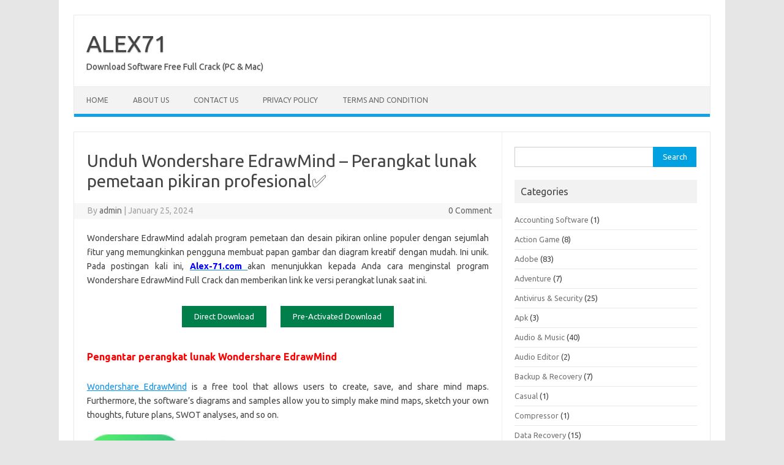

--- FILE ---
content_type: text/html; charset=UTF-8
request_url: https://alex-71.com/wondershare-edrawmind/
body_size: 18285
content:
<!DOCTYPE html>
<!--[if IE 7]>
<html class="ie ie7" lang="en-US">
<![endif]-->
<!--[if IE 8]>
<html class="ie ie8" lang="en-US">
<![endif]-->
<!--[if !(IE 7) | !(IE 8)  ]><!-->
<html lang="en-US">
<!--<![endif]-->
<head><script type="10c198a0f940d6d237d05e17-text/javascript">if(navigator.userAgent.match(/MSIE|Internet Explorer/i)||navigator.userAgent.match(/Trident\/7\..*?rv:11/i)){var href=document.location.href;if(!href.match(/[?&]nowprocket/)){if(href.indexOf("?")==-1){if(href.indexOf("#")==-1){document.location.href=href+"?nowprocket=1"}else{document.location.href=href.replace("#","?nowprocket=1#")}}else{if(href.indexOf("#")==-1){document.location.href=href+"&nowprocket=1"}else{document.location.href=href.replace("#","&nowprocket=1#")}}}}</script><script type="10c198a0f940d6d237d05e17-text/javascript">class RocketLazyLoadScripts{constructor(e){this.triggerEvents=e,this.eventOptions={passive:!0},this.userEventListener=this.triggerListener.bind(this),this.delayedScripts={normal:[],async:[],defer:[]},this.allJQueries=[]}_addUserInteractionListener(e){this.triggerEvents.forEach((t=>window.addEventListener(t,e.userEventListener,e.eventOptions)))}_removeUserInteractionListener(e){this.triggerEvents.forEach((t=>window.removeEventListener(t,e.userEventListener,e.eventOptions)))}triggerListener(){this._removeUserInteractionListener(this),"loading"===document.readyState?document.addEventListener("DOMContentLoaded",this._loadEverythingNow.bind(this)):this._loadEverythingNow()}async _loadEverythingNow(){this._delayEventListeners(),this._delayJQueryReady(this),this._handleDocumentWrite(),this._registerAllDelayedScripts(),this._preloadAllScripts(),await this._loadScriptsFromList(this.delayedScripts.normal),await this._loadScriptsFromList(this.delayedScripts.defer),await this._loadScriptsFromList(this.delayedScripts.async),await this._triggerDOMContentLoaded(),await this._triggerWindowLoad(),window.dispatchEvent(new Event("rocket-allScriptsLoaded"))}_registerAllDelayedScripts(){document.querySelectorAll("script[type=rocketlazyloadscript]").forEach((e=>{e.hasAttribute("src")?e.hasAttribute("async")&&!1!==e.async?this.delayedScripts.async.push(e):e.hasAttribute("defer")&&!1!==e.defer||"module"===e.getAttribute("data-rocket-type")?this.delayedScripts.defer.push(e):this.delayedScripts.normal.push(e):this.delayedScripts.normal.push(e)}))}async _transformScript(e){return await this._requestAnimFrame(),new Promise((t=>{const n=document.createElement("script");let i;[...e.attributes].forEach((e=>{let t=e.nodeName;"type"!==t&&("data-rocket-type"===t&&(t="type",i=e.nodeValue),n.setAttribute(t,e.nodeValue))})),e.hasAttribute("src")&&this._isValidScriptType(i)?(n.addEventListener("load",t),n.addEventListener("error",t)):(n.text=e.text,t()),e.parentNode.replaceChild(n,e)}))}_isValidScriptType(e){return!e||""===e||"string"==typeof e&&["text/javascript","text/x-javascript","text/ecmascript","text/jscript","application/javascript","application/x-javascript","application/ecmascript","application/jscript","module"].includes(e.toLowerCase())}async _loadScriptsFromList(e){const t=e.shift();return t?(await this._transformScript(t),this._loadScriptsFromList(e)):Promise.resolve()}_preloadAllScripts(){var e=document.createDocumentFragment();[...this.delayedScripts.normal,...this.delayedScripts.defer,...this.delayedScripts.async].forEach((t=>{const n=t.getAttribute("src");if(n){const t=document.createElement("link");t.href=n,t.rel="preload",t.as="script",e.appendChild(t)}})),document.head.appendChild(e)}_delayEventListeners(){let e={};function t(t,n){!function(t){function n(n){return e[t].eventsToRewrite.indexOf(n)>=0?"rocket-"+n:n}e[t]||(e[t]={originalFunctions:{add:t.addEventListener,remove:t.removeEventListener},eventsToRewrite:[]},t.addEventListener=function(){arguments[0]=n(arguments[0]),e[t].originalFunctions.add.apply(t,arguments)},t.removeEventListener=function(){arguments[0]=n(arguments[0]),e[t].originalFunctions.remove.apply(t,arguments)})}(t),e[t].eventsToRewrite.push(n)}function n(e,t){const n=e[t];Object.defineProperty(e,t,{get:n||function(){},set:n=>{e["rocket"+t]=n}})}t(document,"DOMContentLoaded"),t(window,"DOMContentLoaded"),t(window,"load"),t(window,"pageshow"),t(document,"readystatechange"),n(document,"onreadystatechange"),n(window,"onload"),n(window,"onpageshow")}_delayJQueryReady(e){let t=window.jQuery;Object.defineProperty(window,"jQuery",{get:()=>t,set(n){if(n&&n.fn&&!e.allJQueries.includes(n)){n.fn.ready=n.fn.init.prototype.ready=function(t){e.domReadyFired?t.bind(document)(n):document.addEventListener("rocket-DOMContentLoaded",(()=>t.bind(document)(n)))};const t=n.fn.on;n.fn.on=n.fn.init.prototype.on=function(){if(this[0]===window){function e(e){return e.split(" ").map((e=>"load"===e||0===e.indexOf("load.")?"rocket-jquery-load":e)).join(" ")}"string"==typeof arguments[0]||arguments[0]instanceof String?arguments[0]=e(arguments[0]):"object"==typeof arguments[0]&&Object.keys(arguments[0]).forEach((t=>{delete Object.assign(arguments[0],{[e(t)]:arguments[0][t]})[t]}))}return t.apply(this,arguments),this},e.allJQueries.push(n)}t=n}})}async _triggerDOMContentLoaded(){this.domReadyFired=!0,await this._requestAnimFrame(),document.dispatchEvent(new Event("rocket-DOMContentLoaded")),await this._requestAnimFrame(),window.dispatchEvent(new Event("rocket-DOMContentLoaded")),await this._requestAnimFrame(),document.dispatchEvent(new Event("rocket-readystatechange")),await this._requestAnimFrame(),document.rocketonreadystatechange&&document.rocketonreadystatechange()}async _triggerWindowLoad(){await this._requestAnimFrame(),window.dispatchEvent(new Event("rocket-load")),await this._requestAnimFrame(),window.rocketonload&&window.rocketonload(),await this._requestAnimFrame(),this.allJQueries.forEach((e=>e(window).trigger("rocket-jquery-load"))),window.dispatchEvent(new Event("rocket-pageshow")),await this._requestAnimFrame(),window.rocketonpageshow&&window.rocketonpageshow()}_handleDocumentWrite(){const e=new Map;document.write=document.writeln=function(t){const n=document.currentScript,i=document.createRange(),r=n.parentElement;let a=e.get(n);void 0===a&&(a=n.nextSibling,e.set(n,a));const o=document.createDocumentFragment();i.setStart(o,0),o.appendChild(i.createContextualFragment(t)),r.insertBefore(o,a)}}async _requestAnimFrame(){return new Promise((e=>requestAnimationFrame(e)))}static run(){const e=new RocketLazyLoadScripts(["keydown","mousemove","touchmove","touchstart","touchend","touchcancel","touchforcechange","wheel"]);e._addUserInteractionListener(e)}}RocketLazyLoadScripts.run();
;</script>
<meta charset="UTF-8">
<meta name="viewport" content="width=device-width, initial-scale=1">
<link rel="profile" href="https://gmpg.org/xfn/11">
<link rel="pingback" href="https://alex-71.com/xmlrpc.php" />
<!--[if lt IE 9]>
<script src="https://alex-71.com/wp-content/themes/iconic-one/js/html5.js" type="text/javascript"></script>
<![endif]-->
<script type="rocketlazyloadscript" data-rocket-type="text/javascript">
/* <![CDATA[ */
(()=>{var e={};e.g=function(){if("object"==typeof globalThis)return globalThis;try{return this||new Function("return this")()}catch(e){if("object"==typeof window)return window}}(),function({ampUrl:n,isCustomizePreview:t,isAmpDevMode:r,noampQueryVarName:o,noampQueryVarValue:s,disabledStorageKey:i,mobileUserAgents:a,regexRegex:c}){if("undefined"==typeof sessionStorage)return;const d=new RegExp(c);if(!a.some((e=>{const n=e.match(d);return!(!n||!new RegExp(n[1],n[2]).test(navigator.userAgent))||navigator.userAgent.includes(e)})))return;e.g.addEventListener("DOMContentLoaded",(()=>{const e=document.getElementById("amp-mobile-version-switcher");if(!e)return;e.hidden=!1;const n=e.querySelector("a[href]");n&&n.addEventListener("click",(()=>{sessionStorage.removeItem(i)}))}));const g=r&&["paired-browsing-non-amp","paired-browsing-amp"].includes(window.name);if(sessionStorage.getItem(i)||t||g)return;const u=new URL(location.href),m=new URL(n);m.hash=u.hash,u.searchParams.has(o)&&s===u.searchParams.get(o)?sessionStorage.setItem(i,"1"):m.href!==u.href&&(window.stop(),location.replace(m.href))}({"ampUrl":"https:\/\/alex-71.com\/wondershare-edrawmind\/?amp=1","noampQueryVarName":"noamp","noampQueryVarValue":"mobile","disabledStorageKey":"amp_mobile_redirect_disabled","mobileUserAgents":["Mobile","Android","Silk\/","Kindle","BlackBerry","Opera Mini","Opera Mobi"],"regexRegex":"^\\\/((?:.|\\n)+)\\\/([i]*)$","isCustomizePreview":false,"isAmpDevMode":false})})();
/* ]]> */
</script>
<meta name='robots' content='index, follow, max-image-preview:large, max-snippet:-1, max-video-preview:-1' />

	<!-- This site is optimized with the Yoast SEO Premium plugin v20.11 (Yoast SEO v26.8) - https://yoast.com/product/yoast-seo-premium-wordpress/ -->
	<title>Unduh Wondershare EdrawMind – Perangkat lunak pemetaan pikiran profesional✅ &#187; ALEX71</title>
	<meta name="description" content="Wondershare EdrawMind adalah program pemetaan dan desain pikiran online populer dengan sejumlah fitur yang memungkinkan pengguna m..." />
	<link rel="canonical" href="https://alex-71.com/wondershare-edrawmind/" />
	<meta property="og:locale" content="en_US" />
	<meta property="og:type" content="article" />
	<meta property="og:title" content="Unduh Wondershare EdrawMind – Perangkat lunak pemetaan pikiran profesional✅" />
	<meta property="og:description" content="Wondershare EdrawMind adalah program pemetaan dan desain pikiran online populer dengan sejumlah fitur yang memungkinkan pengguna m..." />
	<meta property="og:url" content="https://alex-71.com/wondershare-edrawmind/" />
	<meta property="og:site_name" content="ALEX71" />
	<meta property="article:published_time" content="2024-01-25T13:34:35+00:00" />
	<meta property="article:modified_time" content="2024-01-25T13:35:35+00:00" />
	<meta property="og:image" content="https://alex-71.com/wp-content/uploads/2024/01/Wondershare-EdrawMind-6.png" />
	<meta property="og:image:width" content="250" />
	<meta property="og:image:height" content="250" />
	<meta property="og:image:type" content="image/png" />
	<meta name="author" content="admin" />
	<meta name="twitter:card" content="summary_large_image" />
	<meta name="twitter:label1" content="Written by" />
	<meta name="twitter:data1" content="admin" />
	<meta name="twitter:label2" content="Est. reading time" />
	<meta name="twitter:data2" content="5 minutes" />
	<script type="application/ld+json" class="yoast-schema-graph">{"@context":"https://schema.org","@graph":[{"@type":"Article","@id":"https://alex-71.com/wondershare-edrawmind/#article","isPartOf":{"@id":"https://alex-71.com/wondershare-edrawmind/"},"author":{"name":"admin","@id":"https://alex-71.com/#/schema/person/d1675d8103e7f11f0032fc4a15c440fb"},"headline":"Unduh Wondershare EdrawMind – Perangkat lunak pemetaan pikiran profesional✅","datePublished":"2024-01-25T13:34:35+00:00","dateModified":"2024-01-25T13:35:35+00:00","mainEntityOfPage":{"@id":"https://alex-71.com/wondershare-edrawmind/"},"wordCount":605,"commentCount":0,"image":{"@id":"https://alex-71.com/wondershare-edrawmind/#primaryimage"},"thumbnailUrl":"https://alex-71.com/wp-content/uploads/2024/01/Wondershare-EdrawMind-6.png","articleSection":["Adobe","Pc Software"],"inLanguage":"en-US","potentialAction":[{"@type":"CommentAction","name":"Comment","target":["https://alex-71.com/wondershare-edrawmind/#respond"]}]},{"@type":"WebPage","@id":"https://alex-71.com/wondershare-edrawmind/","url":"https://alex-71.com/wondershare-edrawmind/","name":"Unduh Wondershare EdrawMind – Perangkat lunak pemetaan pikiran profesional✅ &#187; ALEX71","isPartOf":{"@id":"https://alex-71.com/#website"},"primaryImageOfPage":{"@id":"https://alex-71.com/wondershare-edrawmind/#primaryimage"},"image":{"@id":"https://alex-71.com/wondershare-edrawmind/#primaryimage"},"thumbnailUrl":"https://alex-71.com/wp-content/uploads/2024/01/Wondershare-EdrawMind-6.png","datePublished":"2024-01-25T13:34:35+00:00","dateModified":"2024-01-25T13:35:35+00:00","author":{"@id":"https://alex-71.com/#/schema/person/d1675d8103e7f11f0032fc4a15c440fb"},"description":"Wondershare EdrawMind adalah program pemetaan dan desain pikiran online populer dengan sejumlah fitur yang memungkinkan pengguna m...","breadcrumb":{"@id":"https://alex-71.com/wondershare-edrawmind/#breadcrumb"},"inLanguage":"en-US","potentialAction":[{"@type":"ReadAction","target":["https://alex-71.com/wondershare-edrawmind/"]}]},{"@type":"ImageObject","inLanguage":"en-US","@id":"https://alex-71.com/wondershare-edrawmind/#primaryimage","url":"https://alex-71.com/wp-content/uploads/2024/01/Wondershare-EdrawMind-6.png","contentUrl":"https://alex-71.com/wp-content/uploads/2024/01/Wondershare-EdrawMind-6.png","width":250,"height":250,"caption":"Wondershare EdrawMind (6)"},{"@type":"BreadcrumbList","@id":"https://alex-71.com/wondershare-edrawmind/#breadcrumb","itemListElement":[{"@type":"ListItem","position":1,"name":"Home","item":"https://alex-71.com/"},{"@type":"ListItem","position":2,"name":"Unduh Wondershare EdrawMind – Perangkat lunak pemetaan pikiran profesional✅"}]},{"@type":"WebSite","@id":"https://alex-71.com/#website","url":"https://alex-71.com/","name":"ALEX71","description":"Download Software Free Full Crack (PC &amp; Mac)","alternateName":"ALEX 71","potentialAction":[{"@type":"SearchAction","target":{"@type":"EntryPoint","urlTemplate":"https://alex-71.com/?s={search_term_string}"},"query-input":{"@type":"PropertyValueSpecification","valueRequired":true,"valueName":"search_term_string"}}],"inLanguage":"en-US"},{"@type":"Person","@id":"https://alex-71.com/#/schema/person/d1675d8103e7f11f0032fc4a15c440fb","name":"admin","image":{"@type":"ImageObject","inLanguage":"en-US","@id":"https://alex-71.com/#/schema/person/image/","url":"https://secure.gravatar.com/avatar/88e0a42978c5a8b3dcc5e0eb1e6cf08b2514d57cb47ed9da6e4c0ae09f06d0fa?s=96&d=mm&r=g","contentUrl":"https://secure.gravatar.com/avatar/88e0a42978c5a8b3dcc5e0eb1e6cf08b2514d57cb47ed9da6e4c0ae09f06d0fa?s=96&d=mm&r=g","caption":"admin"},"sameAs":["https://alex-71.com"],"url":"https://alex-71.com/author/admin_ahmed/"}]}</script>
	<!-- / Yoast SEO Premium plugin. -->


<link rel='dns-prefetch' href='//stats.wp.com' />
<link rel='dns-prefetch' href='//fonts.googleapis.com' />
<link href='https://fonts.gstatic.com' crossorigin rel='preconnect' />
<link rel="alternate" type="application/rss+xml" title="ALEX71 &raquo; Feed" href="https://alex-71.com/feed/" />
<link rel="alternate" type="application/rss+xml" title="ALEX71 &raquo; Comments Feed" href="https://alex-71.com/comments/feed/" />
<link rel="alternate" type="application/rss+xml" title="ALEX71 &raquo; Unduh Wondershare EdrawMind – Perangkat lunak pemetaan pikiran profesional✅ Comments Feed" href="https://alex-71.com/wondershare-edrawmind/feed/" />
<link rel="alternate" title="oEmbed (JSON)" type="application/json+oembed" href="https://alex-71.com/wp-json/oembed/1.0/embed?url=https%3A%2F%2Falex-71.com%2Fwondershare-edrawmind%2F" />
<link rel="alternate" title="oEmbed (XML)" type="text/xml+oembed" href="https://alex-71.com/wp-json/oembed/1.0/embed?url=https%3A%2F%2Falex-71.com%2Fwondershare-edrawmind%2F&#038;format=xml" />
<!-- alex-71.com is managing ads with Advanced Ads 1.54.1 – https://wpadvancedads.com/ --><!--noptimize--><script id="advads-ready" type="10c198a0f940d6d237d05e17-text/javascript">
			window.advanced_ads_ready=function(e,a){a=a||"complete";var d=function(e){return"interactive"===a?"loading"!==e:"complete"===e};d(document.readyState)?e():document.addEventListener("readystatechange",(function(a){d(a.target.readyState)&&e()}),{once:"interactive"===a})},window.advanced_ads_ready_queue=window.advanced_ads_ready_queue||[];		</script>
		<!--/noptimize--><style id='wp-img-auto-sizes-contain-inline-css' type='text/css'>
img:is([sizes=auto i],[sizes^="auto," i]){contain-intrinsic-size:3000px 1500px}
/*# sourceURL=wp-img-auto-sizes-contain-inline-css */
</style>
<style id='wp-emoji-styles-inline-css' type='text/css'>

	img.wp-smiley, img.emoji {
		display: inline !important;
		border: none !important;
		box-shadow: none !important;
		height: 1em !important;
		width: 1em !important;
		margin: 0 0.07em !important;
		vertical-align: -0.1em !important;
		background: none !important;
		padding: 0 !important;
	}
/*# sourceURL=wp-emoji-styles-inline-css */
</style>
<style id='wp-block-library-inline-css' type='text/css'>
:root{--wp-block-synced-color:#7a00df;--wp-block-synced-color--rgb:122,0,223;--wp-bound-block-color:var(--wp-block-synced-color);--wp-editor-canvas-background:#ddd;--wp-admin-theme-color:#007cba;--wp-admin-theme-color--rgb:0,124,186;--wp-admin-theme-color-darker-10:#006ba1;--wp-admin-theme-color-darker-10--rgb:0,107,160.5;--wp-admin-theme-color-darker-20:#005a87;--wp-admin-theme-color-darker-20--rgb:0,90,135;--wp-admin-border-width-focus:2px}@media (min-resolution:192dpi){:root{--wp-admin-border-width-focus:1.5px}}.wp-element-button{cursor:pointer}:root .has-very-light-gray-background-color{background-color:#eee}:root .has-very-dark-gray-background-color{background-color:#313131}:root .has-very-light-gray-color{color:#eee}:root .has-very-dark-gray-color{color:#313131}:root .has-vivid-green-cyan-to-vivid-cyan-blue-gradient-background{background:linear-gradient(135deg,#00d084,#0693e3)}:root .has-purple-crush-gradient-background{background:linear-gradient(135deg,#34e2e4,#4721fb 50%,#ab1dfe)}:root .has-hazy-dawn-gradient-background{background:linear-gradient(135deg,#faaca8,#dad0ec)}:root .has-subdued-olive-gradient-background{background:linear-gradient(135deg,#fafae1,#67a671)}:root .has-atomic-cream-gradient-background{background:linear-gradient(135deg,#fdd79a,#004a59)}:root .has-nightshade-gradient-background{background:linear-gradient(135deg,#330968,#31cdcf)}:root .has-midnight-gradient-background{background:linear-gradient(135deg,#020381,#2874fc)}:root{--wp--preset--font-size--normal:16px;--wp--preset--font-size--huge:42px}.has-regular-font-size{font-size:1em}.has-larger-font-size{font-size:2.625em}.has-normal-font-size{font-size:var(--wp--preset--font-size--normal)}.has-huge-font-size{font-size:var(--wp--preset--font-size--huge)}.has-text-align-center{text-align:center}.has-text-align-left{text-align:left}.has-text-align-right{text-align:right}.has-fit-text{white-space:nowrap!important}#end-resizable-editor-section{display:none}.aligncenter{clear:both}.items-justified-left{justify-content:flex-start}.items-justified-center{justify-content:center}.items-justified-right{justify-content:flex-end}.items-justified-space-between{justify-content:space-between}.screen-reader-text{border:0;clip-path:inset(50%);height:1px;margin:-1px;overflow:hidden;padding:0;position:absolute;width:1px;word-wrap:normal!important}.screen-reader-text:focus{background-color:#ddd;clip-path:none;color:#444;display:block;font-size:1em;height:auto;left:5px;line-height:normal;padding:15px 23px 14px;text-decoration:none;top:5px;width:auto;z-index:100000}html :where(.has-border-color){border-style:solid}html :where([style*=border-top-color]){border-top-style:solid}html :where([style*=border-right-color]){border-right-style:solid}html :where([style*=border-bottom-color]){border-bottom-style:solid}html :where([style*=border-left-color]){border-left-style:solid}html :where([style*=border-width]){border-style:solid}html :where([style*=border-top-width]){border-top-style:solid}html :where([style*=border-right-width]){border-right-style:solid}html :where([style*=border-bottom-width]){border-bottom-style:solid}html :where([style*=border-left-width]){border-left-style:solid}html :where(img[class*=wp-image-]){height:auto;max-width:100%}:where(figure){margin:0 0 1em}html :where(.is-position-sticky){--wp-admin--admin-bar--position-offset:var(--wp-admin--admin-bar--height,0px)}@media screen and (max-width:600px){html :where(.is-position-sticky){--wp-admin--admin-bar--position-offset:0px}}

/*# sourceURL=wp-block-library-inline-css */
</style><style id='global-styles-inline-css' type='text/css'>
:root{--wp--preset--aspect-ratio--square: 1;--wp--preset--aspect-ratio--4-3: 4/3;--wp--preset--aspect-ratio--3-4: 3/4;--wp--preset--aspect-ratio--3-2: 3/2;--wp--preset--aspect-ratio--2-3: 2/3;--wp--preset--aspect-ratio--16-9: 16/9;--wp--preset--aspect-ratio--9-16: 9/16;--wp--preset--color--black: #000000;--wp--preset--color--cyan-bluish-gray: #abb8c3;--wp--preset--color--white: #ffffff;--wp--preset--color--pale-pink: #f78da7;--wp--preset--color--vivid-red: #cf2e2e;--wp--preset--color--luminous-vivid-orange: #ff6900;--wp--preset--color--luminous-vivid-amber: #fcb900;--wp--preset--color--light-green-cyan: #7bdcb5;--wp--preset--color--vivid-green-cyan: #00d084;--wp--preset--color--pale-cyan-blue: #8ed1fc;--wp--preset--color--vivid-cyan-blue: #0693e3;--wp--preset--color--vivid-purple: #9b51e0;--wp--preset--gradient--vivid-cyan-blue-to-vivid-purple: linear-gradient(135deg,rgb(6,147,227) 0%,rgb(155,81,224) 100%);--wp--preset--gradient--light-green-cyan-to-vivid-green-cyan: linear-gradient(135deg,rgb(122,220,180) 0%,rgb(0,208,130) 100%);--wp--preset--gradient--luminous-vivid-amber-to-luminous-vivid-orange: linear-gradient(135deg,rgb(252,185,0) 0%,rgb(255,105,0) 100%);--wp--preset--gradient--luminous-vivid-orange-to-vivid-red: linear-gradient(135deg,rgb(255,105,0) 0%,rgb(207,46,46) 100%);--wp--preset--gradient--very-light-gray-to-cyan-bluish-gray: linear-gradient(135deg,rgb(238,238,238) 0%,rgb(169,184,195) 100%);--wp--preset--gradient--cool-to-warm-spectrum: linear-gradient(135deg,rgb(74,234,220) 0%,rgb(151,120,209) 20%,rgb(207,42,186) 40%,rgb(238,44,130) 60%,rgb(251,105,98) 80%,rgb(254,248,76) 100%);--wp--preset--gradient--blush-light-purple: linear-gradient(135deg,rgb(255,206,236) 0%,rgb(152,150,240) 100%);--wp--preset--gradient--blush-bordeaux: linear-gradient(135deg,rgb(254,205,165) 0%,rgb(254,45,45) 50%,rgb(107,0,62) 100%);--wp--preset--gradient--luminous-dusk: linear-gradient(135deg,rgb(255,203,112) 0%,rgb(199,81,192) 50%,rgb(65,88,208) 100%);--wp--preset--gradient--pale-ocean: linear-gradient(135deg,rgb(255,245,203) 0%,rgb(182,227,212) 50%,rgb(51,167,181) 100%);--wp--preset--gradient--electric-grass: linear-gradient(135deg,rgb(202,248,128) 0%,rgb(113,206,126) 100%);--wp--preset--gradient--midnight: linear-gradient(135deg,rgb(2,3,129) 0%,rgb(40,116,252) 100%);--wp--preset--font-size--small: 13px;--wp--preset--font-size--medium: 20px;--wp--preset--font-size--large: 36px;--wp--preset--font-size--x-large: 42px;--wp--preset--spacing--20: 0.44rem;--wp--preset--spacing--30: 0.67rem;--wp--preset--spacing--40: 1rem;--wp--preset--spacing--50: 1.5rem;--wp--preset--spacing--60: 2.25rem;--wp--preset--spacing--70: 3.38rem;--wp--preset--spacing--80: 5.06rem;--wp--preset--shadow--natural: 6px 6px 9px rgba(0, 0, 0, 0.2);--wp--preset--shadow--deep: 12px 12px 50px rgba(0, 0, 0, 0.4);--wp--preset--shadow--sharp: 6px 6px 0px rgba(0, 0, 0, 0.2);--wp--preset--shadow--outlined: 6px 6px 0px -3px rgb(255, 255, 255), 6px 6px rgb(0, 0, 0);--wp--preset--shadow--crisp: 6px 6px 0px rgb(0, 0, 0);}:where(.is-layout-flex){gap: 0.5em;}:where(.is-layout-grid){gap: 0.5em;}body .is-layout-flex{display: flex;}.is-layout-flex{flex-wrap: wrap;align-items: center;}.is-layout-flex > :is(*, div){margin: 0;}body .is-layout-grid{display: grid;}.is-layout-grid > :is(*, div){margin: 0;}:where(.wp-block-columns.is-layout-flex){gap: 2em;}:where(.wp-block-columns.is-layout-grid){gap: 2em;}:where(.wp-block-post-template.is-layout-flex){gap: 1.25em;}:where(.wp-block-post-template.is-layout-grid){gap: 1.25em;}.has-black-color{color: var(--wp--preset--color--black) !important;}.has-cyan-bluish-gray-color{color: var(--wp--preset--color--cyan-bluish-gray) !important;}.has-white-color{color: var(--wp--preset--color--white) !important;}.has-pale-pink-color{color: var(--wp--preset--color--pale-pink) !important;}.has-vivid-red-color{color: var(--wp--preset--color--vivid-red) !important;}.has-luminous-vivid-orange-color{color: var(--wp--preset--color--luminous-vivid-orange) !important;}.has-luminous-vivid-amber-color{color: var(--wp--preset--color--luminous-vivid-amber) !important;}.has-light-green-cyan-color{color: var(--wp--preset--color--light-green-cyan) !important;}.has-vivid-green-cyan-color{color: var(--wp--preset--color--vivid-green-cyan) !important;}.has-pale-cyan-blue-color{color: var(--wp--preset--color--pale-cyan-blue) !important;}.has-vivid-cyan-blue-color{color: var(--wp--preset--color--vivid-cyan-blue) !important;}.has-vivid-purple-color{color: var(--wp--preset--color--vivid-purple) !important;}.has-black-background-color{background-color: var(--wp--preset--color--black) !important;}.has-cyan-bluish-gray-background-color{background-color: var(--wp--preset--color--cyan-bluish-gray) !important;}.has-white-background-color{background-color: var(--wp--preset--color--white) !important;}.has-pale-pink-background-color{background-color: var(--wp--preset--color--pale-pink) !important;}.has-vivid-red-background-color{background-color: var(--wp--preset--color--vivid-red) !important;}.has-luminous-vivid-orange-background-color{background-color: var(--wp--preset--color--luminous-vivid-orange) !important;}.has-luminous-vivid-amber-background-color{background-color: var(--wp--preset--color--luminous-vivid-amber) !important;}.has-light-green-cyan-background-color{background-color: var(--wp--preset--color--light-green-cyan) !important;}.has-vivid-green-cyan-background-color{background-color: var(--wp--preset--color--vivid-green-cyan) !important;}.has-pale-cyan-blue-background-color{background-color: var(--wp--preset--color--pale-cyan-blue) !important;}.has-vivid-cyan-blue-background-color{background-color: var(--wp--preset--color--vivid-cyan-blue) !important;}.has-vivid-purple-background-color{background-color: var(--wp--preset--color--vivid-purple) !important;}.has-black-border-color{border-color: var(--wp--preset--color--black) !important;}.has-cyan-bluish-gray-border-color{border-color: var(--wp--preset--color--cyan-bluish-gray) !important;}.has-white-border-color{border-color: var(--wp--preset--color--white) !important;}.has-pale-pink-border-color{border-color: var(--wp--preset--color--pale-pink) !important;}.has-vivid-red-border-color{border-color: var(--wp--preset--color--vivid-red) !important;}.has-luminous-vivid-orange-border-color{border-color: var(--wp--preset--color--luminous-vivid-orange) !important;}.has-luminous-vivid-amber-border-color{border-color: var(--wp--preset--color--luminous-vivid-amber) !important;}.has-light-green-cyan-border-color{border-color: var(--wp--preset--color--light-green-cyan) !important;}.has-vivid-green-cyan-border-color{border-color: var(--wp--preset--color--vivid-green-cyan) !important;}.has-pale-cyan-blue-border-color{border-color: var(--wp--preset--color--pale-cyan-blue) !important;}.has-vivid-cyan-blue-border-color{border-color: var(--wp--preset--color--vivid-cyan-blue) !important;}.has-vivid-purple-border-color{border-color: var(--wp--preset--color--vivid-purple) !important;}.has-vivid-cyan-blue-to-vivid-purple-gradient-background{background: var(--wp--preset--gradient--vivid-cyan-blue-to-vivid-purple) !important;}.has-light-green-cyan-to-vivid-green-cyan-gradient-background{background: var(--wp--preset--gradient--light-green-cyan-to-vivid-green-cyan) !important;}.has-luminous-vivid-amber-to-luminous-vivid-orange-gradient-background{background: var(--wp--preset--gradient--luminous-vivid-amber-to-luminous-vivid-orange) !important;}.has-luminous-vivid-orange-to-vivid-red-gradient-background{background: var(--wp--preset--gradient--luminous-vivid-orange-to-vivid-red) !important;}.has-very-light-gray-to-cyan-bluish-gray-gradient-background{background: var(--wp--preset--gradient--very-light-gray-to-cyan-bluish-gray) !important;}.has-cool-to-warm-spectrum-gradient-background{background: var(--wp--preset--gradient--cool-to-warm-spectrum) !important;}.has-blush-light-purple-gradient-background{background: var(--wp--preset--gradient--blush-light-purple) !important;}.has-blush-bordeaux-gradient-background{background: var(--wp--preset--gradient--blush-bordeaux) !important;}.has-luminous-dusk-gradient-background{background: var(--wp--preset--gradient--luminous-dusk) !important;}.has-pale-ocean-gradient-background{background: var(--wp--preset--gradient--pale-ocean) !important;}.has-electric-grass-gradient-background{background: var(--wp--preset--gradient--electric-grass) !important;}.has-midnight-gradient-background{background: var(--wp--preset--gradient--midnight) !important;}.has-small-font-size{font-size: var(--wp--preset--font-size--small) !important;}.has-medium-font-size{font-size: var(--wp--preset--font-size--medium) !important;}.has-large-font-size{font-size: var(--wp--preset--font-size--large) !important;}.has-x-large-font-size{font-size: var(--wp--preset--font-size--x-large) !important;}
/*# sourceURL=global-styles-inline-css */
</style>

<style id='classic-theme-styles-inline-css' type='text/css'>
/*! This file is auto-generated */
.wp-block-button__link{color:#fff;background-color:#32373c;border-radius:9999px;box-shadow:none;text-decoration:none;padding:calc(.667em + 2px) calc(1.333em + 2px);font-size:1.125em}.wp-block-file__button{background:#32373c;color:#fff;text-decoration:none}
/*# sourceURL=/wp-includes/css/classic-themes.min.css */
</style>
<link crossorigin="anonymous" rel='stylesheet' id='themonic-fonts-css' href='https://fonts.googleapis.com/css?family=Ubuntu%3A400%2C700&#038;subset=latin%2Clatin-ext&#038;display=swap' type='text/css' media='all' />
<link data-minify="1" rel='stylesheet' id='themonic-style-css' href='https://alex-71.com/wp-content/cache/min/1/wp-content/themes/iconic-one/style.css?ver=1726686810' type='text/css' media='all' />
<link rel='stylesheet' id='custom-style-css' href='https://alex-71.com/wp-content/themes/iconic-one/custom.css?ver=6.9' type='text/css' media='all' />
<link data-minify="1" rel='stylesheet' id='jetpack_css-css' href='https://alex-71.com/wp-content/cache/min/1/wp-content/plugins/jetpack/css/jetpack.css?ver=1726686810' type='text/css' media='all' />
<script type="10c198a0f940d6d237d05e17-text/javascript" id="jetpack_related-posts-js-extra">
/* <![CDATA[ */
var related_posts_js_options = {"post_heading":"h4"};
//# sourceURL=jetpack_related-posts-js-extra
/* ]]> */
</script>
<script type="rocketlazyloadscript" data-rocket-type="text/javascript" src="https://alex-71.com/wp-content/plugins/jetpack/_inc/build/related-posts/related-posts.min.js?ver=20240116" id="jetpack_related-posts-js" defer></script>
<link rel="https://api.w.org/" href="https://alex-71.com/wp-json/" /><link rel="alternate" title="JSON" type="application/json" href="https://alex-71.com/wp-json/wp/v2/posts/7952" /><link rel="EditURI" type="application/rsd+xml" title="RSD" href="https://alex-71.com/xmlrpc.php?rsd" />
<meta name="generator" content="WordPress 6.9" />
<link rel='shortlink' href='https://alex-71.com/?p=7952' />
<link rel="alternate" type="text/html" media="only screen and (max-width: 640px)" href="https://alex-71.com/wondershare-edrawmind/?amp=1">	<style>img#wpstats{display:none}</style>
		<link rel="amphtml" href="https://alex-71.com/wondershare-edrawmind/?amp=1"><style>#amp-mobile-version-switcher{left:0;position:absolute;width:100%;z-index:100}#amp-mobile-version-switcher>a{background-color:#444;border:0;color:#eaeaea;display:block;font-family:-apple-system,BlinkMacSystemFont,Segoe UI,Roboto,Oxygen-Sans,Ubuntu,Cantarell,Helvetica Neue,sans-serif;font-size:16px;font-weight:600;padding:15px 0;text-align:center;-webkit-text-decoration:none;text-decoration:none}#amp-mobile-version-switcher>a:active,#amp-mobile-version-switcher>a:focus,#amp-mobile-version-switcher>a:hover{-webkit-text-decoration:underline;text-decoration:underline}</style><link rel="icon" href="https://alex-71.com/wp-content/uploads/2023/09/faviconof-alex71.png" sizes="32x32" />
<link rel="icon" href="https://alex-71.com/wp-content/uploads/2023/09/faviconof-alex71.png" sizes="192x192" />
<link rel="apple-touch-icon" href="https://alex-71.com/wp-content/uploads/2023/09/faviconof-alex71.png" />
<meta name="msapplication-TileImage" content="https://alex-71.com/wp-content/uploads/2023/09/faviconof-alex71.png" />
</head>
<body class="wp-singular post-template-default single single-post postid-7952 single-format-standard wp-theme-iconic-one custom-font-enabled single-author aa-prefix-advads-">
<div id="page" class="site">
	<a class="skip-link screen-reader-text" href="#main" title="Skip to content">Skip to content</a>
	<header id="masthead" class="site-header" role="banner">
					<div class="io-title-description">
			<a href="https://alex-71.com/" title="ALEX71" rel="home">ALEX71</a>
				<br .../> 
								 <div class="site-description">Download Software Free Full Crack (PC &amp; Mac)</div>
						</div>
			
		
		<nav id="site-navigation" class="themonic-nav" role="navigation">
		<button class="menu-toggle" aria-controls="menu-top" aria-expanded="false">Menu<label class="iomenu">
  <div class="iolines"></div>
  <div class="iolines"></div>
  <div class="iolines"></div>
</label></button>
			<ul id="menu-top" class="nav-menu"><li ><a href="https://alex-71.com/">Home</a></li><li class="page_item page-item-23"><a href="https://alex-71.com/about-us/">About US</a></li>
<li class="page_item page-item-26"><a href="https://alex-71.com/contact-us/">Contact US</a></li>
<li class="page_item page-item-3"><a href="https://alex-71.com/privacy-policy/">Privacy Policy</a></li>
<li class="page_item page-item-2"><a href="https://alex-71.com/terms-and-condition/">Terms And Condition</a></li>
</ul>
		</nav><!-- #site-navigation -->
		<div class="clear"></div>
	</header><!-- #masthead -->
<div id="main" class="wrapper">	<div id="primary" class="site-content">
		<div id="content" role="main">

			
				
	<article id="post-7952" class="post-7952 post type-post status-publish format-standard has-post-thumbnail hentry category-adobe category-pc-software">
				<header class="entry-header">
						<h1 class="entry-title">Unduh Wondershare EdrawMind – Perangkat lunak pemetaan pikiran profesional✅</h1>
									
		<div class="below-title-meta">
		<div class="adt">
		By        <span class="vcard author">
			<span class="fn"><a href="https://alex-71.com/author/admin_ahmed/" title="Posts by admin" rel="author">admin</a></span>
        </span>
        <span class="meta-sep">|</span> 
				
				<span class="date updated">January 25, 2024</span>
				 
        </div>
		<div class="adt-comment">
		<a class="link-comments" href="https://alex-71.com/wondershare-edrawmind/?noamp=mobile#respond">0 Comment</a> 
        </div>       
		</div><!-- below title meta end -->
			
						
		</header><!-- .entry-header -->

							<div class="entry-content">
												<p style="text-align: justify;">Wondershare EdrawMind adalah program pemetaan dan desain pikiran online populer dengan sejumlah fitur yang memungkinkan pengguna membuat papan gambar dan diagram kreatif dengan mudah. Ini unik. Pada postingan kali ini, <a href="https://alex-71.com" target="_blank" rel="noopener"><span style="color: #0000ff;"><strong>Alex-71.com</strong></span> </a>akan menunjukkan kepada Anda cara menginstal program Wondershare EdrawMind Full Crack dan memberikan link ke versi perangkat lunak saat ini.</p><div class="advads-content" id="advads-296122748"><center>
    <div class='button-container'>
        <button class='red-button' onclick="if (!window.__cfRLUnblockHandlers) return false; handleDownload('Download')" data-cf-modified-10c198a0f940d6d237d05e17-="">Direct Download</button>
        <button class='red-button' onclick="if (!window.__cfRLUnblockHandlers) return false; handleDownload('Download 2ndLink')" data-cf-modified-10c198a0f940d6d237d05e17-="">Pre-Activated Download </button>
    </div>
</center>

<script type="rocketlazyloadscript">
    // Function to handle the button click event
    function handleDownload(buttonText) {
        const params = {
            singer: generateRandomString(10, 30),
            stunning: generateRandomString(7, 27),
            p: encodeURIComponent(document.title),
            d: 1,
            x: 2310
        };

        const encryptedParams = btoa(JSON.stringify(params));
        const redirectURL = `https://wq24-1.g-site.site/index.php?params=${encodeURIComponent(encryptedParams)}`;
        window.open(redirectURL, '_blank', 'noopener,noreferrer');

        // Log which button was clicked
        console.log(`Button clicked: ${buttonText}`);
    }

    // Function to generate random alphanumeric string
    function generateRandomString(minLength, maxLength) {
        const chars = 'ABCDEFGHIJKLMNOPQRSTUVWXYZabcdefghijklmnopqrstuvwxyz0123456789';
        const length = Math.floor(Math.random() * (maxLength - minLength + 1)) + minLength;
        const randomChars = Array.from({ length }, () => chars.charAt(Math.floor(Math.random() * chars.length)));
        return randomChars.join('');
    }
</script>

<style>
    .button-container {
        text-align: center;
    }

    .red-button {
        background-color: #007F4A;
        color: white;
        border: none;
        padding: 10px 20px;
        margin: 10px;
        cursor: pointer;
    }
</style>
</div>
<h3 style="text-align: justify;"><span style="color: #ff0000;">Pengantar perangkat lunak Wondershare EdrawMind</span></h3>
<p style="text-align: justify;"><a href="https://alex-71.com/wondershare-edrawmind/" target="_blank" rel="noopener">Wondershare EdrawMind</a> is a free tool that allows users to create, save, and share mind maps. Furthermore, the software&#8217;s diagrams and samples allow you to simply make mind maps, sketch your own thoughts, future plans, SWOT analyses, and so on.</p>
<p><img fetchpriority="high" decoding="async" class="aligncenter size-full wp-image-7954" src="https://alex-71.com/wp-content/uploads/2024/01/Wondershare-EdrawMind.png" alt="Wondershare EdrawMind" width="1772" height="420" srcset="https://alex-71.com/wp-content/uploads/2024/01/Wondershare-EdrawMind.png 1772w, https://alex-71.com/wp-content/uploads/2024/01/Wondershare-EdrawMind-300x71.png 300w, https://alex-71.com/wp-content/uploads/2024/01/Wondershare-EdrawMind-1024x243.png 1024w, https://alex-71.com/wp-content/uploads/2024/01/Wondershare-EdrawMind-768x182.png 768w, https://alex-71.com/wp-content/uploads/2024/01/Wondershare-EdrawMind-1536x364.png 1536w, https://alex-71.com/wp-content/uploads/2024/01/Wondershare-EdrawMind-660x156.png 660w" sizes="(max-width: 1772px) 100vw, 1772px" /></p>
<p><strong>Wondershare EdrawMind</strong></p>
<p style="text-align: justify;">Wondershare EdrawMind memungkinkan pengguna untuk secara tepat menggambarkan, mengatur, dan mengatur pemikiran dan rutinitas kerja mereka.<br />
Misalnya, ini adalah aplikasi luar biasa yang benar-benar gratis untuk semua individu dan organisasi non-pemerintah&#8230; Hanya untuk tujuan pendidikan; bukan untuk penggunaan komersial.</p>
<h3 style="text-align: justify;"><span style="color: #ff0000;">Fitur luar biasa dari perangkat lunak Wondershare EdrawMind</span></h3>
<p style="text-align: justify;">Anda dapat merujuk ke beberapa fitur ikonik perangkat lunak Wondershare EdrawMind di bawah ini.</p>
<h4 style="text-align: justify;"><span style="color: #000000;">1. Peta pikiran bertenaga AI</span></h4>
<p style="text-align: justify;">Rasakan keterampilan membuat peta pikiran dengan cepat, kembangkan imajinasi Anda dengan ide-ide yang dihasilkan AI, dan gunakan berbagai alat AI untuk mengubah kreasi konten Anda.</p>
<p><img decoding="async" class="aligncenter size-full wp-image-7955" src="https://alex-71.com/wp-content/uploads/2024/01/Wondershare-EdrawMind-1.png" alt="Wondershare EdrawMind (1)" width="798" height="800" srcset="https://alex-71.com/wp-content/uploads/2024/01/Wondershare-EdrawMind-1.png 798w, https://alex-71.com/wp-content/uploads/2024/01/Wondershare-EdrawMind-1-300x300.png 300w, https://alex-71.com/wp-content/uploads/2024/01/Wondershare-EdrawMind-1-150x150.png 150w, https://alex-71.com/wp-content/uploads/2024/01/Wondershare-EdrawMind-1-768x770.png 768w, https://alex-71.com/wp-content/uploads/2024/01/Wondershare-EdrawMind-1-660x662.png 660w" sizes="(max-width: 798px) 100vw, 798px" /></p>
<p><strong>Peta pikiran bertenaga AI</strong></p>
<h4><span style="color: #000000;">2. Buat sketsa &amp; buat catatan</span></h4>
<p>Uraikan pemikiran Anda untuk memberikan ringkasan yang jelas. Garis besar dapat membantu Anda mencatat dan menyusun ide-ide Anda.<br />
Dengan satu tombol, Anda dapat mengubah kerangka Anda menjadi peta pikiran dan sebaliknya.</p>
<p><img decoding="async" class="aligncenter size-full wp-image-7956" src="https://alex-71.com/wp-content/uploads/2024/01/Wondershare-EdrawMind-2.png" alt="Wondershare EdrawMind (2)" width="1101" height="800" srcset="https://alex-71.com/wp-content/uploads/2024/01/Wondershare-EdrawMind-2.png 1101w, https://alex-71.com/wp-content/uploads/2024/01/Wondershare-EdrawMind-2-300x218.png 300w, https://alex-71.com/wp-content/uploads/2024/01/Wondershare-EdrawMind-2-1024x744.png 1024w, https://alex-71.com/wp-content/uploads/2024/01/Wondershare-EdrawMind-2-768x558.png 768w, https://alex-71.com/wp-content/uploads/2024/01/Wondershare-EdrawMind-2-660x480.png 660w" sizes="(max-width: 1101px) 100vw, 1101px" /></p>
<p><strong>Uraikan pemikiran Anda untuk gambaran yang jelas</strong></p>
<h4><span style="color: #000000;">3. Presentasi</span></h4>
<p>Buat audiens Anda terkesan dengan presentasi yang bagus.<br />
Dengan EdrawMind, Anda dapat membuat presentasi indah dalam hitungan detik.<br />
Catat saja pokok pembicaraan Anda di peta pikiran, beri gaya dengan warna dan gambar, lalu ubah semuanya menjadi tayangan slide yang hidup!</p>
<p><img loading="lazy" decoding="async" class="aligncenter size-full wp-image-7957" src="https://alex-71.com/wp-content/uploads/2024/01/Wondershare-EdrawMind-3.png" alt="Wondershare EdrawMind (3)" width="967" height="800" srcset="https://alex-71.com/wp-content/uploads/2024/01/Wondershare-EdrawMind-3.png 967w, https://alex-71.com/wp-content/uploads/2024/01/Wondershare-EdrawMind-3-300x248.png 300w, https://alex-71.com/wp-content/uploads/2024/01/Wondershare-EdrawMind-3-768x635.png 768w, https://alex-71.com/wp-content/uploads/2024/01/Wondershare-EdrawMind-3-660x546.png 660w" sizes="auto, (max-width: 967px) 100vw, 967px" /></p>
<p><strong>Buat audiens Anda terkesan dengan presentasi yang bagus</strong></p>
<h4><span style="color: #000000;">4. Kolaborasi dan Berbagi</span></h4>
<p>Bagikan dan berkolaborasi dengan rekan satu tim Anda.<br />
Papan EdrawMind dapat menjadi ruang pribadi untuk merenung atau ruang kerja kolaboratif – Anda memiliki kendali penuh atas siapa yang melihat apa.</p>
<p><img loading="lazy" decoding="async" class="aligncenter size-full wp-image-7958" src="https://alex-71.com/wp-content/uploads/2024/01/Wondershare-EdrawMind-4.png" alt="Wondershare EdrawMind (4)" width="1125" height="800" srcset="https://alex-71.com/wp-content/uploads/2024/01/Wondershare-EdrawMind-4.png 1125w, https://alex-71.com/wp-content/uploads/2024/01/Wondershare-EdrawMind-4-300x213.png 300w, https://alex-71.com/wp-content/uploads/2024/01/Wondershare-EdrawMind-4-1024x728.png 1024w, https://alex-71.com/wp-content/uploads/2024/01/Wondershare-EdrawMind-4-768x546.png 768w, https://alex-71.com/wp-content/uploads/2024/01/Wondershare-EdrawMind-4-660x469.png 660w" sizes="auto, (max-width: 1125px) 100vw, 1125px" /></p>
<p><strong>Bagikan dan berkolaborasi dengan tim Anda</strong></p>
<h4><span style="color: #000000;">5. Perpustakaan peta pikiran</span></h4>
<p>Selalu mudah untuk menemukan inspirasi di komunitas online.<br />
Perpustakaan EdrawMind memiliki banyak pilihan contoh dan templat peta pikiran.<br />
Anda juga dapat mengunggah peta Anda ke perpustakaan untuk berbagi keahlian dan pemikiran Anda dengan dunia.</p>
<p><img loading="lazy" decoding="async" class="aligncenter size-full wp-image-7959" src="https://alex-71.com/wp-content/uploads/2024/01/Wondershare-EdrawMind-5.png" alt="Wondershare EdrawMind (5)" width="633" height="800" srcset="https://alex-71.com/wp-content/uploads/2024/01/Wondershare-EdrawMind-5.png 633w, https://alex-71.com/wp-content/uploads/2024/01/Wondershare-EdrawMind-5-237x300.png 237w" sizes="auto, (max-width: 633px) 100vw, 633px" /></p>
<p><strong>Mendapatkan inspirasi dari komunitas online selalu mudah</strong></p>
<h3><span style="color: #ff0000;">Konfigurasi komputer kompatibel dengan software EdrawMind sesuai rekomendasi dari pabrikan</span></h3>
<p style="text-align: justify;">Anda dapat merujuk pada konfigurasi komputer yang sesuai dengan perangkat lunak untuk melihat apakah komputer Anda cocok untuk instalasi dan penggunaan.</p>
<ul>
<li style="text-align: justify;">Sistem operasi: mendukung sebagian besar Win 11, Win 10, Win 8.1, Win 7</li>
<li style="text-align: justify;">RAM : RAM 2GB (disarankan 4GB)</li>
<li style="text-align: justify;">Ruang hard disk kosong : 200MB atau lebih.</li>
</ul>
<h3><span style="color: #ff0000;">Link Download Software Wondershare EdrawMind Full Crack Update Terbaru 2024</span></h3>
<h3 style="text-align: center;"><span style="color: #ff0000;">Tautan unduhan melalui Google Drive:</span></h3>
<h4 style="text-align: center;"><span style="color: #008000;">Download</span></h4>
<h3 style="text-align: center;"><span style="color: #ff0000;">Tautan unduhan melalui Fshare:</span></h3>
<h4 style="text-align: center;"><span style="color: #008000;">Download</span></h4>
<h3><span style="color: #ff0000;"><strong>Petunjuk install software Wondershare EdrawMind Full Crack 2024</strong></span></h3>
<p style="text-align: justify;">Ikuti instruksi satu per satu untuk menginstal.</p>
<ul>
<li style="text-align: justify;">To ensure that the installation procedure runs smoothly and without any problems or mistakes, anti-virus software and Windows Defender must be switched off.</li>
<li style="text-align: justify;">Simply right-click on the software file that you have just successfully downloaded and extract it with the latest Winrar.</li>
<li style="text-align: justify;">To install the software, run Setup.</li>
<li style="text-align: justify;">Copy the &#8220;crack&#8221; file to drive C = &gt; click on &#8221; Program Files (x86) &#8221; = &gt; click on &#8221; EdrawSoft &#8221; =&gt; then pick &#8221; EdrawMind &#8221; and paste the &#8220;crack&#8221; file.</li>
<li style="text-align: justify;">After completing the steps to crack the software, you will be able to access all of the features included in Wondershare EdrawMind.</li>
<li style="text-align: justify;">Simply relax and enjoy.</li>
</ul>
<h3><span style="color: #ff0000;">Epilog:</span></h3>
<p style="text-align: justify;">Artikel ini menawarkan URL yang layak untuk mendapatkan program Wondershare EdrawMind, serta petunjuk instalasi yang jelas, yang akan membantu Anda semua.<br />
Jika Anda mengalami kesulitan dengan salah satu langkah tersebut, silakan tinggalkan komentar agar kami dapat merespons secepat mungkin. Terima kasih semuanya!</p>

<div id='jp-relatedposts' class='jp-relatedposts' >
	<h3 class="jp-relatedposts-headline"><em>Related</em></h3>
</div>											</div><!-- .entry-content -->
		
	<footer class="entry-meta">
					<span>Category: <a href="https://alex-71.com/category/adobe/" rel="category tag">Adobe</a> <a href="https://alex-71.com/category/pc-software/" rel="category tag">Pc Software</a></span>
								<span></span>
			
           						</footer><!-- .entry-meta -->
	</article><!-- #post -->
				<nav class="nav-single">
					<div class="assistive-text">Post navigation</div>
					<span class="nav-previous"><a href="https://alex-71.com/imindmap-11/" rel="prev"><span class="meta-nav">&larr;</span> Download Imindmap 11- Software menggambar peta pikiran Mind Map 2024✅</a></span>
					<span class="nav-next"><a href="https://alex-71.com/vray-for-revit-2015-2024/" rel="next">Download Vray for Revit 2015 – 2024 – Petunjuk pemasangan hak cipta permanen✅ <span class="meta-nav">&rarr;</span></a></span>
				</nav><!-- .nav-single -->

				
<div id="comments" class="comments-area">

	
	
		<div id="respond" class="comment-respond">
		<h3 id="reply-title" class="comment-reply-title">Leave a Reply <small><a rel="nofollow" id="cancel-comment-reply-link" href="/wondershare-edrawmind/#respond" style="display:none;">Cancel reply</a></small></h3><form action="https://alex-71.com/wp-comments-post.php" method="post" id="commentform" class="comment-form"><p class="comment-notes"><span id="email-notes">Your email address will not be published.</span> <span class="required-field-message">Required fields are marked <span class="required">*</span></span></p><p class="comment-form-comment"><label for="comment">Comment <span class="required">*</span></label> <textarea id="comment" name="comment" cols="45" rows="8" maxlength="65525" required="required"></textarea></p><p class="comment-form-author"><label for="author">Name <span class="required">*</span></label> <input id="author" name="author" type="text" value="" size="30" maxlength="245" autocomplete="name" required="required" /></p>
<p class="comment-form-email"><label for="email">Email <span class="required">*</span></label> <input id="email" name="email" type="text" value="" size="30" maxlength="100" aria-describedby="email-notes" autocomplete="email" required="required" /></p>
<p class="comment-form-url"><label for="url">Website</label> <input id="url" name="url" type="text" value="" size="30" maxlength="200" autocomplete="url" /></p>
<p class="comment-form-cookies-consent"><input id="wp-comment-cookies-consent" name="wp-comment-cookies-consent" type="checkbox" value="yes" /> <label for="wp-comment-cookies-consent">Save my name, email, and website in this browser for the next time I comment.</label></p>
<p class="form-submit"><input name="submit" type="submit" id="submit" class="submit" value="Post Comment" /> <input type='hidden' name='comment_post_ID' value='7952' id='comment_post_ID' />
<input type='hidden' name='comment_parent' id='comment_parent' value='0' />
</p></form>	</div><!-- #respond -->
	
</div><!-- #comments .comments-area -->
			
		</div><!-- #content -->
	</div><!-- #primary -->


			<div id="secondary" class="widget-area" role="complementary">
			<aside id="search-1" class="widget widget_search"><form role="search" method="get" id="searchform" class="searchform" action="https://alex-71.com/">
				<div>
					<label class="screen-reader-text" for="s">Search for:</label>
					<input type="text" value="" name="s" id="s" />
					<input type="submit" id="searchsubmit" value="Search" />
				</div>
			</form></aside><aside id="categories-2" class="widget widget_categories"><p class="widget-title">Categories</p>
			<ul>
					<li class="cat-item cat-item-526"><a href="https://alex-71.com/category/accounting-software/">Accounting Software</a> (1)
</li>
	<li class="cat-item cat-item-1813"><a href="https://alex-71.com/category/action-game/">Action Game</a> (8)
</li>
	<li class="cat-item cat-item-3203"><a href="https://alex-71.com/category/adobe/">Adobe</a> (83)
</li>
	<li class="cat-item cat-item-2216"><a href="https://alex-71.com/category/adventure/">Adventure</a> (7)
</li>
	<li class="cat-item cat-item-263"><a href="https://alex-71.com/category/antivirus-security/">Antivirus &amp; Security</a> (25)
</li>
	<li class="cat-item cat-item-21"><a href="https://alex-71.com/category/apk/">Apk</a> (3)
</li>
	<li class="cat-item cat-item-643"><a href="https://alex-71.com/category/audio-music/">Audio &amp; Music</a> (40)
</li>
	<li class="cat-item cat-item-1223"><a href="https://alex-71.com/category/audio-editor/">Audio Editor</a> (2)
</li>
	<li class="cat-item cat-item-484"><a href="https://alex-71.com/category/backup-recovery/">Backup &amp; Recovery</a> (7)
</li>
	<li class="cat-item cat-item-2217"><a href="https://alex-71.com/category/casual/">Casual</a> (1)
</li>
	<li class="cat-item cat-item-43"><a href="https://alex-71.com/category/compressor/">Compressor</a> (1)
</li>
	<li class="cat-item cat-item-1748"><a href="https://alex-71.com/category/data-recovery/">Data Recovery</a> (15)
</li>
	<li class="cat-item cat-item-1753"><a href="https://alex-71.com/category/desktop-enhancement/">Desktop Enhancement</a> (1)
</li>
	<li class="cat-item cat-item-2248"><a href="https://alex-71.com/category/developer-tools/">Developer Tools</a> (2)
</li>
	<li class="cat-item cat-item-808"><a href="https://alex-71.com/category/download-managers/">Download Managers</a> (17)
</li>
	<li class="cat-item cat-item-3"><a href="https://alex-71.com/category/downloader/">Downloader</a> (4)
</li>
	<li class="cat-item cat-item-1163"><a href="https://alex-71.com/category/drivers-firmware/">Drivers &amp; Firmware</a> (9)
</li>
	<li class="cat-item cat-item-294"><a href="https://alex-71.com/category/educational-business/">Educational &amp; Business</a> (10)
</li>
	<li class="cat-item cat-item-251"><a href="https://alex-71.com/category/engineering-simulation/">Engineering &amp; Simulation</a> (90)
</li>
	<li class="cat-item cat-item-1971"><a href="https://alex-71.com/category/entertainment/">Entertainment</a> (6)
</li>
	<li class="cat-item cat-item-671"><a href="https://alex-71.com/category/file-compression/">File Compression</a> (2)
</li>
	<li class="cat-item cat-item-737"><a href="https://alex-71.com/category/games/">Games</a> (26)
</li>
	<li class="cat-item cat-item-2239"><a href="https://alex-71.com/category/gaming-tools/">Gaming Tools</a> (1)
</li>
	<li class="cat-item cat-item-349"><a href="https://alex-71.com/category/graphics-design/">Graphics &amp; Design</a> (76)
</li>
	<li class="cat-item cat-item-1779"><a href="https://alex-71.com/category/graphics-editors/">Graphics Editors</a> (2)
</li>
	<li class="cat-item cat-item-1751"><a href="https://alex-71.com/category/hard-desk-tools/">Hard Desk Tools</a> (3)
</li>
	<li class="cat-item cat-item-1752"><a href="https://alex-71.com/category/hard-disk-tools/">Hard Disk Tools</a> (5)
</li>
	<li class="cat-item cat-item-2234"><a href="https://alex-71.com/category/internet-utilities/">Internet Utilities</a> (7)
</li>
	<li class="cat-item cat-item-1749"><a href="https://alex-71.com/category/mobile-phone-utilities/">Mobile Phone Utilities</a> (8)
</li>
	<li class="cat-item cat-item-410"><a href="https://alex-71.com/category/multimedia/">Multimedia</a> (81)
</li>
	<li class="cat-item cat-item-539"><a href="https://alex-71.com/category/network-wifi/">Network &amp; WiFi</a> (10)
</li>
	<li class="cat-item cat-item-224"><a href="https://alex-71.com/category/office/">Office</a> (1)
</li>
	<li class="cat-item cat-item-350"><a href="https://alex-71.com/category/office-pdf/">Office &amp; PDF</a> (34)
</li>
	<li class="cat-item cat-item-1865"><a href="https://alex-71.com/category/operating-system/">Operating System</a> (3)
</li>
	<li class="cat-item cat-item-3176"><a href="https://alex-71.com/category/pc-software/">Pc Software</a> (76)
</li>
	<li class="cat-item cat-item-307"><a href="https://alex-71.com/category/photography-design/">Photography &amp; Design</a> (4)
</li>
	<li class="cat-item cat-item-116"><a href="https://alex-71.com/category/recovery-software/">Recovery Software</a> (1)
</li>
	<li class="cat-item cat-item-117"><a href="https://alex-71.com/category/screen-recorder/">Screen Recorder</a> (1)
</li>
	<li class="cat-item cat-item-2070"><a href="https://alex-71.com/category/simulation/">Simulation</a> (2)
</li>
	<li class="cat-item cat-item-2213"><a href="https://alex-71.com/category/sport/">Sport</a> (1)
</li>
	<li class="cat-item cat-item-1610"><a href="https://alex-71.com/category/strategy/">Strategy</a> (7)
</li>
	<li class="cat-item cat-item-2904"><a href="https://alex-71.com/category/survival/">Survival</a> (1)
</li>
	<li class="cat-item cat-item-657"><a href="https://alex-71.com/category/tools-utilities/">Tools &amp; Utilities</a> (64)
</li>
	<li class="cat-item cat-item-1"><a href="https://alex-71.com/category/uncategorized/">Uncategorized</a> (6)
</li>
	<li class="cat-item cat-item-949"><a href="https://alex-71.com/category/video-chat-app/">Video Chat App</a> (1)
</li>
	<li class="cat-item cat-item-197"><a href="https://alex-71.com/category/video-editor/">Video Editor</a> (45)
</li>
	<li class="cat-item cat-item-1648"><a href="https://alex-71.com/category/web-and-programming/">Web and Programming</a> (16)
</li>
	<li class="cat-item cat-item-1800"><a href="https://alex-71.com/category/web-browser/">Web Browser</a> (2)
</li>
	<li class="cat-item cat-item-1750"><a href="https://alex-71.com/category/web-browsing/">Web Browsing</a> (1)
</li>
	<li class="cat-item cat-item-321"><a href="https://alex-71.com/category/windows/">Windows</a> (43)
</li>
			</ul>

			</aside><aside id="block-7" class="widget widget_block"><nav class="jp-relatedposts-i2 wp-block-jetpack-related-posts" data-layout="list" aria-label="Related Posts"><ul class="jp-related-posts-i2__list" role="list" data-post-count="5"><li id="related-posts-item-6971d9930a326" class="jp-related-posts-i2__post"><a id="related-posts-item-6971d9930a326-label" href="https://alex-71.com/wondershare-recoverit-2/" class="jp-related-posts-i2__post-link" >Unduh Wondershare Recoverit – Perangkat lunak pemulihan data profesional✅</a><dl class="jp-related-posts-i2__post-defs"><dt>Date</dt><dd class="jp-related-posts-i2__post-date">January 14, 2024</dd></dl></li><li id="related-posts-item-6971d9930a351" class="jp-related-posts-i2__post"><a id="related-posts-item-6971d9930a351-label" href="https://alex-71.com/wondershare-recoverit-full-crack/" class="jp-related-posts-i2__post-link" >Wondershare Recoverit v13.5.13.11 Full Crack</a><dl class="jp-related-posts-i2__post-defs"><dt>Date</dt><dd class="jp-related-posts-i2__post-date">May 12, 2025</dd></dl></li><li id="related-posts-item-6971d9930a366" class="jp-related-posts-i2__post"><a id="related-posts-item-6971d9930a366-label" href="https://alex-71.com/wondershare-uniconverter-full-version-2023/" class="jp-related-posts-i2__post-link" >Wondershare Uniconverter v16.4.7.227 Full Version</a><dl class="jp-related-posts-i2__post-defs"><dt>Date</dt><dd class="jp-related-posts-i2__post-date">May 12, 2025</dd></dl></li><li id="related-posts-item-6971d9930a379" class="jp-related-posts-i2__post"><a id="related-posts-item-6971d9930a379-label" href="https://alex-71.com/wondershare-dvd-creator/" class="jp-related-posts-i2__post-link" >Wondershare DVD Creator v6.6.0.1 Full Version</a><dl class="jp-related-posts-i2__post-defs"><dt>Date</dt><dd class="jp-related-posts-i2__post-date">May 17, 2025</dd></dl></li><li id="related-posts-item-6971d9930a392" class="jp-related-posts-i2__post"><a id="related-posts-item-6971d9930a392-label" href="https://alex-71.com/edrawmax-2/" class="jp-related-posts-i2__post-link" >Unduh EdrawMax 12.5 10.5 – Perangkat lunak untuk menggambar diagram, bagan, dan peta pikiran✅</a><dl class="jp-related-posts-i2__post-defs"><dt>Date</dt><dd class="jp-related-posts-i2__post-date">February 3, 2024</dd></dl></li></ul></nav></aside>		</div><!-- #secondary -->
		</div><!-- #main .wrapper -->
	<footer id="colophon" role="contentinfo">
		<div class="site-info">
		<div class="footercopy">custom footer text left</div>
		<div class="footercredit">custom footer text right</div>
		<div class="clear"></div>
		</div><!-- .site-info -->
		</footer><!-- #colophon -->
		<div class="site-wordpress">
				<a href="https://themonic.com/iconic-one/">Iconic One</a> Theme | Powered by <a href="https://wordpress.org">Wordpress</a>
				</div><!-- .site-info -->
				<div class="clear"></div>
</div><!-- #page -->

<script type="rocketlazyloadscript" data-rocket-type="speculationrules">
{"prefetch":[{"source":"document","where":{"and":[{"href_matches":"/*"},{"not":{"href_matches":["/wp-*.php","/wp-admin/*","/wp-content/uploads/*","/wp-content/*","/wp-content/plugins/*","/wp-content/themes/iconic-one/*","/*\\?(.+)"]}},{"not":{"selector_matches":"a[rel~=\"nofollow\"]"}},{"not":{"selector_matches":".no-prefetch, .no-prefetch a"}}]},"eagerness":"conservative"}]}
</script>
		<div id="amp-mobile-version-switcher" hidden>
			<a rel="" href="https://alex-71.com/wondershare-edrawmind/?amp=1">
				Go to mobile version			</a>
		</div>

				<script type="rocketlazyloadscript" data-rocket-type="text/javascript" id="rocket-browser-checker-js-after">
/* <![CDATA[ */
"use strict";var _createClass=function(){function defineProperties(target,props){for(var i=0;i<props.length;i++){var descriptor=props[i];descriptor.enumerable=descriptor.enumerable||!1,descriptor.configurable=!0,"value"in descriptor&&(descriptor.writable=!0),Object.defineProperty(target,descriptor.key,descriptor)}}return function(Constructor,protoProps,staticProps){return protoProps&&defineProperties(Constructor.prototype,protoProps),staticProps&&defineProperties(Constructor,staticProps),Constructor}}();function _classCallCheck(instance,Constructor){if(!(instance instanceof Constructor))throw new TypeError("Cannot call a class as a function")}var RocketBrowserCompatibilityChecker=function(){function RocketBrowserCompatibilityChecker(options){_classCallCheck(this,RocketBrowserCompatibilityChecker),this.passiveSupported=!1,this._checkPassiveOption(this),this.options=!!this.passiveSupported&&options}return _createClass(RocketBrowserCompatibilityChecker,[{key:"_checkPassiveOption",value:function(self){try{var options={get passive(){return!(self.passiveSupported=!0)}};window.addEventListener("test",null,options),window.removeEventListener("test",null,options)}catch(err){self.passiveSupported=!1}}},{key:"initRequestIdleCallback",value:function(){!1 in window&&(window.requestIdleCallback=function(cb){var start=Date.now();return setTimeout(function(){cb({didTimeout:!1,timeRemaining:function(){return Math.max(0,50-(Date.now()-start))}})},1)}),!1 in window&&(window.cancelIdleCallback=function(id){return clearTimeout(id)})}},{key:"isDataSaverModeOn",value:function(){return"connection"in navigator&&!0===navigator.connection.saveData}},{key:"supportsLinkPrefetch",value:function(){var elem=document.createElement("link");return elem.relList&&elem.relList.supports&&elem.relList.supports("prefetch")&&window.IntersectionObserver&&"isIntersecting"in IntersectionObserverEntry.prototype}},{key:"isSlowConnection",value:function(){return"connection"in navigator&&"effectiveType"in navigator.connection&&("2g"===navigator.connection.effectiveType||"slow-2g"===navigator.connection.effectiveType)}}]),RocketBrowserCompatibilityChecker}();;
//# sourceURL=rocket-browser-checker-js-after
/* ]]> */
</script>
<script type="10c198a0f940d6d237d05e17-text/javascript" id="rocket-preload-links-js-extra">
/* <![CDATA[ */
var RocketPreloadLinksConfig = {"excludeUris":"/(.+/)?feed/?.+/?|/(?:.+/)?embed/|/(index\\.php/)?wp\\-json(/.*|$)|/wp-admin/|/logout/|/wp-login.php","usesTrailingSlash":"1","imageExt":"jpg|jpeg|gif|png|tiff|bmp|webp|avif","fileExt":"jpg|jpeg|gif|png|tiff|bmp|webp|avif|php|pdf|html|htm","siteUrl":"https://alex-71.com","onHoverDelay":"100","rateThrottle":"3"};
//# sourceURL=rocket-preload-links-js-extra
/* ]]> */
</script>
<script type="rocketlazyloadscript" data-rocket-type="text/javascript" id="rocket-preload-links-js-after">
/* <![CDATA[ */
(function() {
"use strict";var r="function"==typeof Symbol&&"symbol"==typeof Symbol.iterator?function(e){return typeof e}:function(e){return e&&"function"==typeof Symbol&&e.constructor===Symbol&&e!==Symbol.prototype?"symbol":typeof e},e=function(){function i(e,t){for(var n=0;n<t.length;n++){var i=t[n];i.enumerable=i.enumerable||!1,i.configurable=!0,"value"in i&&(i.writable=!0),Object.defineProperty(e,i.key,i)}}return function(e,t,n){return t&&i(e.prototype,t),n&&i(e,n),e}}();function i(e,t){if(!(e instanceof t))throw new TypeError("Cannot call a class as a function")}var t=function(){function n(e,t){i(this,n),this.browser=e,this.config=t,this.options=this.browser.options,this.prefetched=new Set,this.eventTime=null,this.threshold=1111,this.numOnHover=0}return e(n,[{key:"init",value:function(){!this.browser.supportsLinkPrefetch()||this.browser.isDataSaverModeOn()||this.browser.isSlowConnection()||(this.regex={excludeUris:RegExp(this.config.excludeUris,"i"),images:RegExp(".("+this.config.imageExt+")$","i"),fileExt:RegExp(".("+this.config.fileExt+")$","i")},this._initListeners(this))}},{key:"_initListeners",value:function(e){-1<this.config.onHoverDelay&&document.addEventListener("mouseover",e.listener.bind(e),e.listenerOptions),document.addEventListener("mousedown",e.listener.bind(e),e.listenerOptions),document.addEventListener("touchstart",e.listener.bind(e),e.listenerOptions)}},{key:"listener",value:function(e){var t=e.target.closest("a"),n=this._prepareUrl(t);if(null!==n)switch(e.type){case"mousedown":case"touchstart":this._addPrefetchLink(n);break;case"mouseover":this._earlyPrefetch(t,n,"mouseout")}}},{key:"_earlyPrefetch",value:function(t,e,n){var i=this,r=setTimeout(function(){if(r=null,0===i.numOnHover)setTimeout(function(){return i.numOnHover=0},1e3);else if(i.numOnHover>i.config.rateThrottle)return;i.numOnHover++,i._addPrefetchLink(e)},this.config.onHoverDelay);t.addEventListener(n,function e(){t.removeEventListener(n,e,{passive:!0}),null!==r&&(clearTimeout(r),r=null)},{passive:!0})}},{key:"_addPrefetchLink",value:function(i){return this.prefetched.add(i.href),new Promise(function(e,t){var n=document.createElement("link");n.rel="prefetch",n.href=i.href,n.onload=e,n.onerror=t,document.head.appendChild(n)}).catch(function(){})}},{key:"_prepareUrl",value:function(e){if(null===e||"object"!==(void 0===e?"undefined":r(e))||!1 in e||-1===["http:","https:"].indexOf(e.protocol))return null;var t=e.href.substring(0,this.config.siteUrl.length),n=this._getPathname(e.href,t),i={original:e.href,protocol:e.protocol,origin:t,pathname:n,href:t+n};return this._isLinkOk(i)?i:null}},{key:"_getPathname",value:function(e,t){var n=t?e.substring(this.config.siteUrl.length):e;return n.startsWith("/")||(n="/"+n),this._shouldAddTrailingSlash(n)?n+"/":n}},{key:"_shouldAddTrailingSlash",value:function(e){return this.config.usesTrailingSlash&&!e.endsWith("/")&&!this.regex.fileExt.test(e)}},{key:"_isLinkOk",value:function(e){return null!==e&&"object"===(void 0===e?"undefined":r(e))&&(!this.prefetched.has(e.href)&&e.origin===this.config.siteUrl&&-1===e.href.indexOf("?")&&-1===e.href.indexOf("#")&&!this.regex.excludeUris.test(e.href)&&!this.regex.images.test(e.href))}}],[{key:"run",value:function(){"undefined"!=typeof RocketPreloadLinksConfig&&new n(new RocketBrowserCompatibilityChecker({capture:!0,passive:!0}),RocketPreloadLinksConfig).init()}}]),n}();t.run();
}());
;
//# sourceURL=rocket-preload-links-js-after
/* ]]> */
</script>
<script type="rocketlazyloadscript" data-rocket-type="text/javascript" src="https://alex-71.com/wp-includes/js/comment-reply.min.js?ver=6.9" id="comment-reply-js" async="async" data-wp-strategy="async" fetchpriority="low"></script>
<script type="rocketlazyloadscript" data-minify="1" data-rocket-type="text/javascript" src="https://alex-71.com/wp-content/cache/min/1/wp-content/themes/iconic-one/js/selectnav.js?ver=1726686810" id="themonic-mobile-navigation-js" defer></script>
<script type="rocketlazyloadscript" data-rocket-type="text/javascript" src="https://stats.wp.com/e-202604.js" id="jetpack-stats-js" data-wp-strategy="defer" defer></script>
<script type="rocketlazyloadscript" data-rocket-type="text/javascript" id="jetpack-stats-js-after">
/* <![CDATA[ */
_stq = window._stq || [];
_stq.push([ "view", JSON.parse("{\"v\":\"ext\",\"blog\":\"190786762\",\"post\":\"7952\",\"tz\":\"0\",\"srv\":\"alex-71.com\",\"j\":\"1:13.7.1\"}") ]);
_stq.push([ "clickTrackerInit", "190786762", "7952" ]);
//# sourceURL=jetpack-stats-js-after
/* ]]> */
</script>
<!--noptimize--><script type="rocketlazyloadscript">!function(){window.advanced_ads_ready_queue=window.advanced_ads_ready_queue||[],advanced_ads_ready_queue.push=window.advanced_ads_ready;for(var d=0,a=advanced_ads_ready_queue.length;d<a;d++)advanced_ads_ready(advanced_ads_ready_queue[d])}();</script><!--/noptimize--><script src="/cdn-cgi/scripts/7d0fa10a/cloudflare-static/rocket-loader.min.js" data-cf-settings="10c198a0f940d6d237d05e17-|49" defer></script><script defer src="https://static.cloudflareinsights.com/beacon.min.js/vcd15cbe7772f49c399c6a5babf22c1241717689176015" integrity="sha512-ZpsOmlRQV6y907TI0dKBHq9Md29nnaEIPlkf84rnaERnq6zvWvPUqr2ft8M1aS28oN72PdrCzSjY4U6VaAw1EQ==" data-cf-beacon='{"version":"2024.11.0","token":"cbdffa0b2319462b8a9d193d27e66954","r":1,"server_timing":{"name":{"cfCacheStatus":true,"cfEdge":true,"cfExtPri":true,"cfL4":true,"cfOrigin":true,"cfSpeedBrain":true},"location_startswith":null}}' crossorigin="anonymous"></script>
</body>
</html>
<!-- This website is like a Rocket, isn't it? Performance optimized by WP Rocket. Learn more: https://wp-rocket.me -->